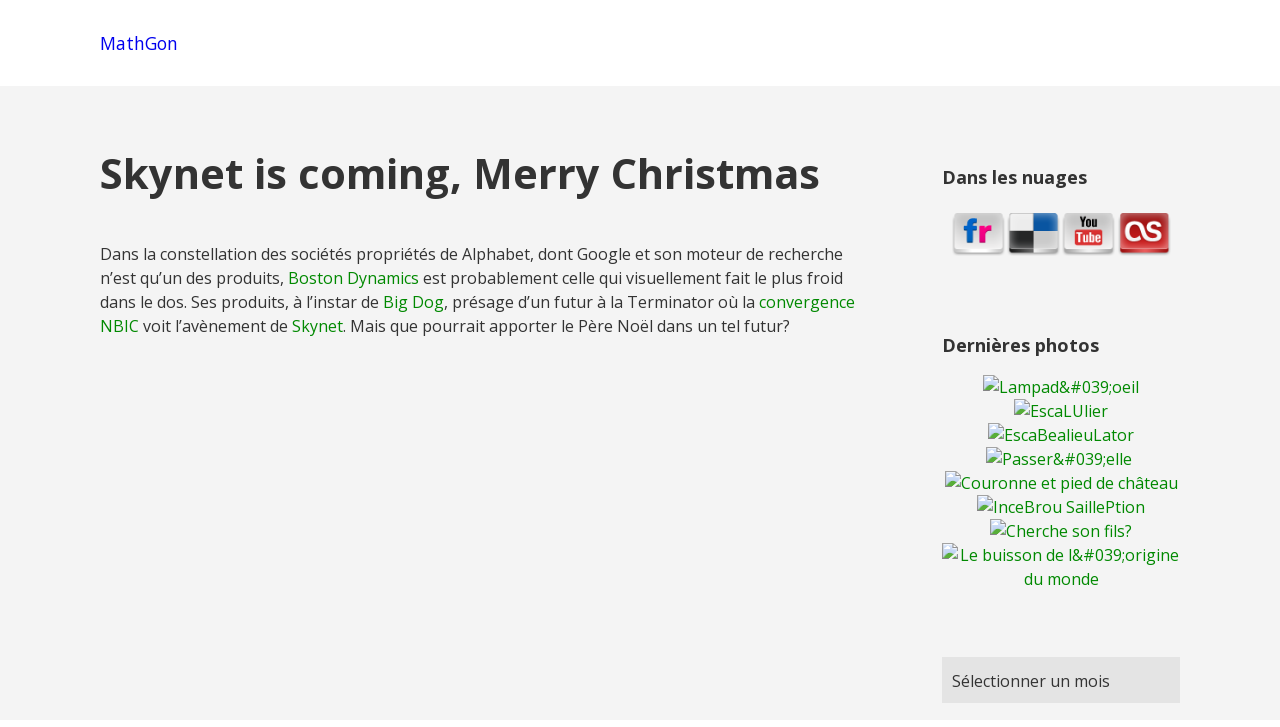

--- FILE ---
content_type: text/html; charset=UTF-8
request_url: https://www.mathgon.com/wp/skynet-is-coming-merry-christmas
body_size: 10836
content:


<!DOCTYPE html>

<html xmlns="http://www.w3.org/1999/xhtml" lang="fr-FR">
	
        
    <head><style>img.lazy{min-height:1px}</style><link href="https://www.mathgon.com/wp/wp-content/plugins/w3-total-cache/pub/js/lazyload.min.js" as="script">
    	        
		    	<meta charset="UTF-8" />
		<meta name="viewport" content="width=device-width, height=device-height, initial-scale=1">
        <meta http-equiv="X-UA-Compatible" content="IE=edge">
		<link rel="profile" href="http://gmpg.org/xfn/11" />
            	
				<title>Skynet is coming, Merry Christmas &#8211; MathGon</title>
<meta name='robots' content='max-image-preview:large' />
<link rel='dns-prefetch' href='//www.mathgon.com' />
<link rel='dns-prefetch' href='//use.fontawesome.com' />
<link rel='dns-prefetch' href='//fonts.googleapis.com' />
<link rel="alternate" type="application/rss+xml" title="MathGon &raquo; Flux" href="https://www.mathgon.com/wp/feed" />
<link rel="alternate" type="application/rss+xml" title="MathGon &raquo; Flux des commentaires" href="https://www.mathgon.com/wp/comments/feed" />
<link rel="alternate" type="application/rss+xml" title="MathGon &raquo; Skynet is coming, Merry Christmas Flux des commentaires" href="https://www.mathgon.com/wp/skynet-is-coming-merry-christmas/feed" />
<script type="text/javascript">
/* <![CDATA[ */
window._wpemojiSettings = {"baseUrl":"https:\/\/s.w.org\/images\/core\/emoji\/15.0.3\/72x72\/","ext":".png","svgUrl":"https:\/\/s.w.org\/images\/core\/emoji\/15.0.3\/svg\/","svgExt":".svg","source":{"concatemoji":"https:\/\/www.mathgon.com\/wp\/wp-includes\/js\/wp-emoji-release.min.js?ver=6.6.4"}};
/*! This file is auto-generated */
!function(i,n){var o,s,e;function c(e){try{var t={supportTests:e,timestamp:(new Date).valueOf()};sessionStorage.setItem(o,JSON.stringify(t))}catch(e){}}function p(e,t,n){e.clearRect(0,0,e.canvas.width,e.canvas.height),e.fillText(t,0,0);var t=new Uint32Array(e.getImageData(0,0,e.canvas.width,e.canvas.height).data),r=(e.clearRect(0,0,e.canvas.width,e.canvas.height),e.fillText(n,0,0),new Uint32Array(e.getImageData(0,0,e.canvas.width,e.canvas.height).data));return t.every(function(e,t){return e===r[t]})}function u(e,t,n){switch(t){case"flag":return n(e,"\ud83c\udff3\ufe0f\u200d\u26a7\ufe0f","\ud83c\udff3\ufe0f\u200b\u26a7\ufe0f")?!1:!n(e,"\ud83c\uddfa\ud83c\uddf3","\ud83c\uddfa\u200b\ud83c\uddf3")&&!n(e,"\ud83c\udff4\udb40\udc67\udb40\udc62\udb40\udc65\udb40\udc6e\udb40\udc67\udb40\udc7f","\ud83c\udff4\u200b\udb40\udc67\u200b\udb40\udc62\u200b\udb40\udc65\u200b\udb40\udc6e\u200b\udb40\udc67\u200b\udb40\udc7f");case"emoji":return!n(e,"\ud83d\udc26\u200d\u2b1b","\ud83d\udc26\u200b\u2b1b")}return!1}function f(e,t,n){var r="undefined"!=typeof WorkerGlobalScope&&self instanceof WorkerGlobalScope?new OffscreenCanvas(300,150):i.createElement("canvas"),a=r.getContext("2d",{willReadFrequently:!0}),o=(a.textBaseline="top",a.font="600 32px Arial",{});return e.forEach(function(e){o[e]=t(a,e,n)}),o}function t(e){var t=i.createElement("script");t.src=e,t.defer=!0,i.head.appendChild(t)}"undefined"!=typeof Promise&&(o="wpEmojiSettingsSupports",s=["flag","emoji"],n.supports={everything:!0,everythingExceptFlag:!0},e=new Promise(function(e){i.addEventListener("DOMContentLoaded",e,{once:!0})}),new Promise(function(t){var n=function(){try{var e=JSON.parse(sessionStorage.getItem(o));if("object"==typeof e&&"number"==typeof e.timestamp&&(new Date).valueOf()<e.timestamp+604800&&"object"==typeof e.supportTests)return e.supportTests}catch(e){}return null}();if(!n){if("undefined"!=typeof Worker&&"undefined"!=typeof OffscreenCanvas&&"undefined"!=typeof URL&&URL.createObjectURL&&"undefined"!=typeof Blob)try{var e="postMessage("+f.toString()+"("+[JSON.stringify(s),u.toString(),p.toString()].join(",")+"));",r=new Blob([e],{type:"text/javascript"}),a=new Worker(URL.createObjectURL(r),{name:"wpTestEmojiSupports"});return void(a.onmessage=function(e){c(n=e.data),a.terminate(),t(n)})}catch(e){}c(n=f(s,u,p))}t(n)}).then(function(e){for(var t in e)n.supports[t]=e[t],n.supports.everything=n.supports.everything&&n.supports[t],"flag"!==t&&(n.supports.everythingExceptFlag=n.supports.everythingExceptFlag&&n.supports[t]);n.supports.everythingExceptFlag=n.supports.everythingExceptFlag&&!n.supports.flag,n.DOMReady=!1,n.readyCallback=function(){n.DOMReady=!0}}).then(function(){return e}).then(function(){var e;n.supports.everything||(n.readyCallback(),(e=n.source||{}).concatemoji?t(e.concatemoji):e.wpemoji&&e.twemoji&&(t(e.twemoji),t(e.wpemoji)))}))}((window,document),window._wpemojiSettings);
/* ]]> */
</script>
<style id='wp-emoji-styles-inline-css' type='text/css'>

	img.wp-smiley, img.emoji {
		display: inline !important;
		border: none !important;
		box-shadow: none !important;
		height: 1em !important;
		width: 1em !important;
		margin: 0 0.07em !important;
		vertical-align: -0.1em !important;
		background: none !important;
		padding: 0 !important;
	}
</style>
<link rel='stylesheet' id='wp-block-library-css' href='https://www.mathgon.com/wp/wp-includes/css/dist/block-library/style.min.css?ver=6.6.4' type='text/css' media='all' />
<style id='classic-theme-styles-inline-css' type='text/css'>
/*! This file is auto-generated */
.wp-block-button__link{color:#fff;background-color:#32373c;border-radius:9999px;box-shadow:none;text-decoration:none;padding:calc(.667em + 2px) calc(1.333em + 2px);font-size:1.125em}.wp-block-file__button{background:#32373c;color:#fff;text-decoration:none}
</style>
<style id='global-styles-inline-css' type='text/css'>
:root{--wp--preset--aspect-ratio--square: 1;--wp--preset--aspect-ratio--4-3: 4/3;--wp--preset--aspect-ratio--3-4: 3/4;--wp--preset--aspect-ratio--3-2: 3/2;--wp--preset--aspect-ratio--2-3: 2/3;--wp--preset--aspect-ratio--16-9: 16/9;--wp--preset--aspect-ratio--9-16: 9/16;--wp--preset--color--black: #000000;--wp--preset--color--cyan-bluish-gray: #abb8c3;--wp--preset--color--white: #ffffff;--wp--preset--color--pale-pink: #f78da7;--wp--preset--color--vivid-red: #cf2e2e;--wp--preset--color--luminous-vivid-orange: #ff6900;--wp--preset--color--luminous-vivid-amber: #fcb900;--wp--preset--color--light-green-cyan: #7bdcb5;--wp--preset--color--vivid-green-cyan: #00d084;--wp--preset--color--pale-cyan-blue: #8ed1fc;--wp--preset--color--vivid-cyan-blue: #0693e3;--wp--preset--color--vivid-purple: #9b51e0;--wp--preset--gradient--vivid-cyan-blue-to-vivid-purple: linear-gradient(135deg,rgba(6,147,227,1) 0%,rgb(155,81,224) 100%);--wp--preset--gradient--light-green-cyan-to-vivid-green-cyan: linear-gradient(135deg,rgb(122,220,180) 0%,rgb(0,208,130) 100%);--wp--preset--gradient--luminous-vivid-amber-to-luminous-vivid-orange: linear-gradient(135deg,rgba(252,185,0,1) 0%,rgba(255,105,0,1) 100%);--wp--preset--gradient--luminous-vivid-orange-to-vivid-red: linear-gradient(135deg,rgba(255,105,0,1) 0%,rgb(207,46,46) 100%);--wp--preset--gradient--very-light-gray-to-cyan-bluish-gray: linear-gradient(135deg,rgb(238,238,238) 0%,rgb(169,184,195) 100%);--wp--preset--gradient--cool-to-warm-spectrum: linear-gradient(135deg,rgb(74,234,220) 0%,rgb(151,120,209) 20%,rgb(207,42,186) 40%,rgb(238,44,130) 60%,rgb(251,105,98) 80%,rgb(254,248,76) 100%);--wp--preset--gradient--blush-light-purple: linear-gradient(135deg,rgb(255,206,236) 0%,rgb(152,150,240) 100%);--wp--preset--gradient--blush-bordeaux: linear-gradient(135deg,rgb(254,205,165) 0%,rgb(254,45,45) 50%,rgb(107,0,62) 100%);--wp--preset--gradient--luminous-dusk: linear-gradient(135deg,rgb(255,203,112) 0%,rgb(199,81,192) 50%,rgb(65,88,208) 100%);--wp--preset--gradient--pale-ocean: linear-gradient(135deg,rgb(255,245,203) 0%,rgb(182,227,212) 50%,rgb(51,167,181) 100%);--wp--preset--gradient--electric-grass: linear-gradient(135deg,rgb(202,248,128) 0%,rgb(113,206,126) 100%);--wp--preset--gradient--midnight: linear-gradient(135deg,rgb(2,3,129) 0%,rgb(40,116,252) 100%);--wp--preset--font-size--small: 13px;--wp--preset--font-size--medium: 20px;--wp--preset--font-size--large: 36px;--wp--preset--font-size--x-large: 42px;--wp--preset--spacing--20: 0.44rem;--wp--preset--spacing--30: 0.67rem;--wp--preset--spacing--40: 1rem;--wp--preset--spacing--50: 1.5rem;--wp--preset--spacing--60: 2.25rem;--wp--preset--spacing--70: 3.38rem;--wp--preset--spacing--80: 5.06rem;--wp--preset--shadow--natural: 6px 6px 9px rgba(0, 0, 0, 0.2);--wp--preset--shadow--deep: 12px 12px 50px rgba(0, 0, 0, 0.4);--wp--preset--shadow--sharp: 6px 6px 0px rgba(0, 0, 0, 0.2);--wp--preset--shadow--outlined: 6px 6px 0px -3px rgba(255, 255, 255, 1), 6px 6px rgba(0, 0, 0, 1);--wp--preset--shadow--crisp: 6px 6px 0px rgba(0, 0, 0, 1);}:where(.is-layout-flex){gap: 0.5em;}:where(.is-layout-grid){gap: 0.5em;}body .is-layout-flex{display: flex;}.is-layout-flex{flex-wrap: wrap;align-items: center;}.is-layout-flex > :is(*, div){margin: 0;}body .is-layout-grid{display: grid;}.is-layout-grid > :is(*, div){margin: 0;}:where(.wp-block-columns.is-layout-flex){gap: 2em;}:where(.wp-block-columns.is-layout-grid){gap: 2em;}:where(.wp-block-post-template.is-layout-flex){gap: 1.25em;}:where(.wp-block-post-template.is-layout-grid){gap: 1.25em;}.has-black-color{color: var(--wp--preset--color--black) !important;}.has-cyan-bluish-gray-color{color: var(--wp--preset--color--cyan-bluish-gray) !important;}.has-white-color{color: var(--wp--preset--color--white) !important;}.has-pale-pink-color{color: var(--wp--preset--color--pale-pink) !important;}.has-vivid-red-color{color: var(--wp--preset--color--vivid-red) !important;}.has-luminous-vivid-orange-color{color: var(--wp--preset--color--luminous-vivid-orange) !important;}.has-luminous-vivid-amber-color{color: var(--wp--preset--color--luminous-vivid-amber) !important;}.has-light-green-cyan-color{color: var(--wp--preset--color--light-green-cyan) !important;}.has-vivid-green-cyan-color{color: var(--wp--preset--color--vivid-green-cyan) !important;}.has-pale-cyan-blue-color{color: var(--wp--preset--color--pale-cyan-blue) !important;}.has-vivid-cyan-blue-color{color: var(--wp--preset--color--vivid-cyan-blue) !important;}.has-vivid-purple-color{color: var(--wp--preset--color--vivid-purple) !important;}.has-black-background-color{background-color: var(--wp--preset--color--black) !important;}.has-cyan-bluish-gray-background-color{background-color: var(--wp--preset--color--cyan-bluish-gray) !important;}.has-white-background-color{background-color: var(--wp--preset--color--white) !important;}.has-pale-pink-background-color{background-color: var(--wp--preset--color--pale-pink) !important;}.has-vivid-red-background-color{background-color: var(--wp--preset--color--vivid-red) !important;}.has-luminous-vivid-orange-background-color{background-color: var(--wp--preset--color--luminous-vivid-orange) !important;}.has-luminous-vivid-amber-background-color{background-color: var(--wp--preset--color--luminous-vivid-amber) !important;}.has-light-green-cyan-background-color{background-color: var(--wp--preset--color--light-green-cyan) !important;}.has-vivid-green-cyan-background-color{background-color: var(--wp--preset--color--vivid-green-cyan) !important;}.has-pale-cyan-blue-background-color{background-color: var(--wp--preset--color--pale-cyan-blue) !important;}.has-vivid-cyan-blue-background-color{background-color: var(--wp--preset--color--vivid-cyan-blue) !important;}.has-vivid-purple-background-color{background-color: var(--wp--preset--color--vivid-purple) !important;}.has-black-border-color{border-color: var(--wp--preset--color--black) !important;}.has-cyan-bluish-gray-border-color{border-color: var(--wp--preset--color--cyan-bluish-gray) !important;}.has-white-border-color{border-color: var(--wp--preset--color--white) !important;}.has-pale-pink-border-color{border-color: var(--wp--preset--color--pale-pink) !important;}.has-vivid-red-border-color{border-color: var(--wp--preset--color--vivid-red) !important;}.has-luminous-vivid-orange-border-color{border-color: var(--wp--preset--color--luminous-vivid-orange) !important;}.has-luminous-vivid-amber-border-color{border-color: var(--wp--preset--color--luminous-vivid-amber) !important;}.has-light-green-cyan-border-color{border-color: var(--wp--preset--color--light-green-cyan) !important;}.has-vivid-green-cyan-border-color{border-color: var(--wp--preset--color--vivid-green-cyan) !important;}.has-pale-cyan-blue-border-color{border-color: var(--wp--preset--color--pale-cyan-blue) !important;}.has-vivid-cyan-blue-border-color{border-color: var(--wp--preset--color--vivid-cyan-blue) !important;}.has-vivid-purple-border-color{border-color: var(--wp--preset--color--vivid-purple) !important;}.has-vivid-cyan-blue-to-vivid-purple-gradient-background{background: var(--wp--preset--gradient--vivid-cyan-blue-to-vivid-purple) !important;}.has-light-green-cyan-to-vivid-green-cyan-gradient-background{background: var(--wp--preset--gradient--light-green-cyan-to-vivid-green-cyan) !important;}.has-luminous-vivid-amber-to-luminous-vivid-orange-gradient-background{background: var(--wp--preset--gradient--luminous-vivid-amber-to-luminous-vivid-orange) !important;}.has-luminous-vivid-orange-to-vivid-red-gradient-background{background: var(--wp--preset--gradient--luminous-vivid-orange-to-vivid-red) !important;}.has-very-light-gray-to-cyan-bluish-gray-gradient-background{background: var(--wp--preset--gradient--very-light-gray-to-cyan-bluish-gray) !important;}.has-cool-to-warm-spectrum-gradient-background{background: var(--wp--preset--gradient--cool-to-warm-spectrum) !important;}.has-blush-light-purple-gradient-background{background: var(--wp--preset--gradient--blush-light-purple) !important;}.has-blush-bordeaux-gradient-background{background: var(--wp--preset--gradient--blush-bordeaux) !important;}.has-luminous-dusk-gradient-background{background: var(--wp--preset--gradient--luminous-dusk) !important;}.has-pale-ocean-gradient-background{background: var(--wp--preset--gradient--pale-ocean) !important;}.has-electric-grass-gradient-background{background: var(--wp--preset--gradient--electric-grass) !important;}.has-midnight-gradient-background{background: var(--wp--preset--gradient--midnight) !important;}.has-small-font-size{font-size: var(--wp--preset--font-size--small) !important;}.has-medium-font-size{font-size: var(--wp--preset--font-size--medium) !important;}.has-large-font-size{font-size: var(--wp--preset--font-size--large) !important;}.has-x-large-font-size{font-size: var(--wp--preset--font-size--x-large) !important;}
:where(.wp-block-post-template.is-layout-flex){gap: 1.25em;}:where(.wp-block-post-template.is-layout-grid){gap: 1.25em;}
:where(.wp-block-columns.is-layout-flex){gap: 2em;}:where(.wp-block-columns.is-layout-grid){gap: 2em;}
:root :where(.wp-block-pullquote){font-size: 1.5em;line-height: 1.6;}
</style>
<link rel='stylesheet' id='dashicons-css' href='https://www.mathgon.com/wp/wp-includes/css/dashicons.min.css?ver=6.6.4' type='text/css' media='all' />
<link rel='stylesheet' id='bento-theme-styles-css' href='https://www.mathgon.com/wp/wp-content/themes/bento/style.css' type='text/css' media='all' />
<style id='bento-theme-styles-inline-css' type='text/css'>

		.logo {
			padding: 30px 0;
			padding: 3rem 0;
		}
	
		@media screen and (min-width: 64em) {
			.bnt-container {
				max-width: 1080px;
				max-width: 108rem;
			}
		}
		@media screen and (min-width: 74.25em) {
			.bnt-container {
				padding: 0;
			}
		}
		@media screen and (min-width: 120em) {
			.bnt-container {
				max-width: 1440px;
				max-width: 144rem;
			}
		}
	
		body {
			font-family: Open Sans, Arial, sans-serif;
			font-size: 16px;
			font-size: 1.6em;
		}
		.site-content h1, 
		.site-content h2, 
		.site-content h3, 
		.site-content h4, 
		.site-content h5, 
		.site-content h6,
		.post-header-title h1 {
			font-family: Open Sans, Arial, sans-serif;
		}
		#nav-primary {
			font-family: Montserrat, Arial, sans-serif;
		}
		.primary-menu > li > a,
		.primary-menu > li > a:after {
			font-size: 14px;
			font-size: 1.4rem;
		}
	
		.site-header,
		.header-default .site-header.fixed-header,
		.header-centered .site-header.fixed-header,
		.header-side .site-wrapper {
			background: #ffffff;
		}
		.primary-menu > li > .sub-menu {
			border-top-color: #ffffff;
		}
		.primary-menu > li > a,
		#nav-mobile li a,
		.mobile-menu-trigger,
		.mobile-menu-close,
		.ham-menu-close {
			color: #333333;
		}
		.primary-menu > li > a:hover,
		.primary-menu > li.current-menu-item > a,
		.primary-menu > li.current-menu-ancestor > a {
			color: #00B285;
		}
		.primary-menu .sub-menu li,
		#nav-mobile {
			background-color: #dddddd;
		}
		.primary-menu .sub-menu li a:hover,
		.primary-menu .sub-menu .current-menu-item:not(.current-menu-ancestor) > a,
		#nav-mobile li a:hover,
		#nav-mobile .current-menu-item:not(.current-menu-ancestor) > a {
			background-color: #cccccc;
		}
		.primary-menu .sub-menu,
		.primary-menu .sub-menu li,
		#nav-mobile li a,
		#nav-mobile .primary-mobile-menu > li:first-child > a {
			border-color: #cccccc;
		}
		.primary-menu .sub-menu li a {
			color: #333333; 
		}
		.primary-menu .sub-menu li:hover > a {
			color: #333333; 
		}
		#nav-mobile {
			background-color: #dddddd;
		}
		#nav-mobile li a,
		.mobile-menu-trigger,
		.mobile-menu-close {
			color: #333333;
		}
		#nav-mobile li a:hover,
		#nav-mobile .current-menu-item:not(.current-menu-ancestor) > a {
			background-color: #cccccc;
		}
		#nav-mobile li a,
		#nav-mobile .primary-mobile-menu > li:first-child > a {
			border-color: #cccccc;	
		}
		#nav-mobile li a:hover,
		.mobile-menu-trigger-container:hover,
		.mobile-menu-close:hover {
			color: #333333;
		}
	
		.site-content {
			background-color: #f4f4f4;
		}
		.site-content h1, 
		.site-content h2, 
		.site-content h3, 
		.site-content h4, 
		.site-content h5, 
		.site-content h6 {
			color: #333333;
		}
		.products .product a h3,
		.masonry-item-box a h2 {
			color: inherit;	
		}
		.site-content {
			color: #333333;
		}
		.site-content a:not(.masonry-item-link) {
			color: #008900;
		}
		.site-content a:not(.page-numbers) {
			color: #008900;
		}
		.site-content a:not(.ajax-load-more) {
			color: #008900;
		}
		.site-content a:not(.remove) {
			color: #008900;
		}
		.site-content a:not(.button) {
			color: #008900;
		}
		.page-links a .page-link-text:not(:hover) {
			color: #00B285;
		}
		label,
		.wp-caption-text,
		.post-date-blog,
		.entry-footer, 
		.archive-header .archive-description, 
		.comment-meta,
		.comment-notes,
		.project-types,
		.widget_archive li,
		.widget_categories li,
		.widget .post-date,
		.widget_calendar table caption,
		.widget_calendar table th,
		.widget_recent_comments .recentcomments,
		.product .price del,
		.widget del,
		.widget del .amount,
		.product_list_widget a.remove,
		.product_list_widget .quantity,
		.product-categories .count,
		.product_meta,
		.shop_table td.product-remove a,
		.woocommerce-checkout .payment_methods .wc_payment_method .payment_box {
			color: #999999;
		}
		hr,
		.entry-content table,
		.entry-content td,
		.entry-content th,
		.separator-line,
		.comment .comment .comment-nested,
		.comment-respond,
		.sidebar .widget_recent_entries ul li,
		.sidebar .widget_recent_comments ul li,
		.sidebar .widget_categories ul li,
		.sidebar .widget_archive ul li,
		.sidebar .widget_product_categories ul li,
		.woocommerce .site-footer .widget-woo .product_list_widget li,
		.woocommerce .site-footer .widget-woo .cart_list li:last-child,
		.woocommerce-tabs .tabs,
		.woocommerce-tabs .tabs li.active,
		.cart_item,
		.cart_totals .cart-subtotal,
		.cart_totals .order-total,
		.woocommerce-checkout-review-order table tfoot,
		.woocommerce-checkout-review-order table tfoot .order-total,
		.woocommerce-checkout-review-order table tfoot .shipping {
			border-color: #dddddd;	
		}
		input[type="text"], 
		input[type="password"], 
		input[type="email"], 
		input[type="number"], 
		input[type="tel"], 
		input[type="search"], 
		textarea, 
		select, 
		.select2-container {
			background-color: #e4e4e4;
			color: #333333;
		}
		::-webkit-input-placeholder { 
			color: #aaaaaa; 
		}
		::-moz-placeholder { 
			color: #aaaaaa; 
		}
		:-ms-input-placeholder { 
			color: #aaaaaa; 
		}
		input:-moz-placeholder { 
			color: #aaaaaa; 
		}
		.pagination a.page-numbers:hover,
		.woocommerce-pagination a.page-numbers:hover,
		.site-content a.ajax-load-more:hover,
		.page-links a .page-link-text:hover,
		.widget_price_filter .ui-slider .ui-slider-range, 
		.widget_price_filter .ui-slider .ui-slider-handle,
		input[type="submit"],
		.site-content .button,
		.widget_price_filter .ui-slider .ui-slider-range, 
		.widget_price_filter .ui-slider .ui-slider-handle {
			background-color: #00b285;	
		}
		.pagination a.page-numbers:hover,
		.woocommerce-pagination a.page-numbers:hover,
		.site-content a.ajax-load-more:hover,
		.page-links a .page-link-text:hover {
			border-color: #00b285;
		}
		.page-links a .page-link-text:not(:hover),
		.pagination a, 
		.woocommerce-pagination a,
		.site-content a.ajax-load-more {
			color: #00b285;
		}
		input[type="submit"]:hover,
		.site-content .button:hover {
			background-color: #00906c;
		}
		input[type="submit"],
		.site-content .button,
		.site-content a.button,
		.pagination a.page-numbers:hover,
		.woocommerce-pagination a.page-numbers:hover,
		.site-content a.ajax-load-more:hover,
		.page-links a .page-link-text:hover {
			color: #ffffff;	
		}
		input[type="submit"]:hover,
		.site-content .button:hover {
			color: #ffffff;
		}
		.shop_table .actions .button,
		.shipping-calculator-form .button,
		.checkout_coupon .button,
		.widget_shopping_cart .button:first-child,
		.price_slider_amount .button {
			background-color: #999999;
		}
		.shop_table .actions .button:hover,
		.shipping-calculator-form .button:hover,
		.checkout_coupon .button:hover,
		.widget_shopping_cart .button:first-child:hover,
		.price_slider_amount .button:hover {
			background-color: #777777;
		}
		.shop_table .actions .button,
		.shipping-calculator-form .button,
		.checkout_coupon .button,
		.widget_shopping_cart .button:first-child,
		.price_slider_amount .button {
			color: #ffffff;
		}
		.shop_table .actions .button:hover,
		.shipping-calculator-form .button:hover,
		.checkout_coupon .button:hover,
		.widget_shopping_cart .button:first-child:hover,
		.price_slider_amount .button:hover {
			color: #ffffff;
		}
	
		.sidebar-footer {
			background-color: #888888;
		}
		.site-footer {
			color: #cccccc;
		}
		.site-footer a {
			color: #ffffff;
		}
		.site-footer label, 
		.site-footer .post-date-blog, 
		.site-footer .entry-footer, 
		.site-footer .comment-meta, 
		.site-footer .comment-notes, 
		.site-footer .widget_archive li, 
		.site-footer .widget_categories li, 
		.site-footer .widget .post-date, 
		.site-footer .widget_calendar table caption, 
		.site-footer .widget_calendar table th, 
		.site-footer .widget_recent_comments .recentcomments {
			color: #aaaaaa;
		}
		.sidebar-footer .widget_recent_entries ul li, 
		.sidebar-footer .widget_recent_comments ul li, 
		.sidebar-footer .widget_categories ul li, 
		.sidebar-footer .widget_archive ul li {
			border-color: #999999;
		}
		.bottom-footer {
			background-color: #666666;
			color: #cccccc;
		}
		.bottom-footer a {
			color: #ffffff;
		}
	
		.home.blog .post-header-title h1 {
			color: #ffffff;
		}
		.home.blog .post-header-subtitle {
			color: #cccccc;
		}
	

			.post-header-title h1,
			.entry-header h1 { 
				color: ; 
			}
			.post-header-subtitle {
				color: ;
			}
			.site-content {
				background-color: ;
			}
		
</style>
<link rel='stylesheet' id='font-awesome-css' href='https://use.fontawesome.com/releases/v5.0.13/css/all.css' type='text/css' media='all' />
<link rel='stylesheet' id='google-fonts-css' href='https://fonts.googleapis.com/css?family=Open+Sans%3A400%2C700%2C400italic%7COpen+Sans%3A400%2C700%2C400italic%7CMontserrat%3A400%2C700&#038;subset=cyrillic%2Clatin%2Clatin-ext%2Cgreek-ext' type='text/css' media='all' />
<script type="text/javascript" src="https://www.mathgon.com/wp/wp-includes/js/tinymce/tinymce.min.js?ver=49110-20201110" id="wp-tinymce-root-js"></script>
<script type="text/javascript" src="https://www.mathgon.com/wp/wp-includes/js/tinymce/plugins/compat3x/plugin.min.js?ver=49110-20201110" id="wp-tinymce-js"></script>
<script type="text/javascript" src="https://www.mathgon.com/wp/wp-includes/js/jquery/jquery.min.js?ver=3.7.1" id="jquery-core-js"></script>
<script type="text/javascript" src="https://www.mathgon.com/wp/wp-includes/js/jquery/jquery-migrate.min.js?ver=3.4.1" id="jquery-migrate-js"></script>
<link rel="https://api.w.org/" href="https://www.mathgon.com/wp/wp-json/" /><link rel="alternate" title="JSON" type="application/json" href="https://www.mathgon.com/wp/wp-json/wp/v2/posts/4486" /><link rel="EditURI" type="application/rsd+xml" title="RSD" href="https://www.mathgon.com/wp/xmlrpc.php?rsd" />
<meta name="generator" content="WordPress 6.6.4" />
<link rel="canonical" href="https://www.mathgon.com/wp/skynet-is-coming-merry-christmas" />
<link rel='shortlink' href='https://www.mathgon.com/wp/?p=4486' />
<link rel="alternate" title="oEmbed (JSON)" type="application/json+oembed" href="https://www.mathgon.com/wp/wp-json/oembed/1.0/embed?url=https%3A%2F%2Fwww.mathgon.com%2Fwp%2Fskynet-is-coming-merry-christmas" />
<link rel="alternate" title="oEmbed (XML)" type="text/xml+oembed" href="https://www.mathgon.com/wp/wp-json/oembed/1.0/embed?url=https%3A%2F%2Fwww.mathgon.com%2Fwp%2Fskynet-is-coming-merry-christmas&#038;format=xml" />
        
    </head>
    
    
        
    <body class="post-template-default single single-post postid-4486 single-format-standard has-sidebar right-sidebar header-default">
	
			
		         				
		<div class="site-wrapper clear">

			<header class="site-header no-fixed-header">
            	<div class="bnt-container">
                
                	            		
                    <div class="logo clear"><a href="https://www.mathgon.com/wp/" class="logo-default-link"><span class="logo-default">MathGon</span></a></div>                    
                                        
                </div>
            </header>
			
			<!-- .site-header -->
						
						
        	<div class="site-content">
<div class="bnt-container">
    
    <div class="content content-post">
        <main class="site-main" role="main">
        
            
<article id="post-4486" class="post-4486 post type-post status-publish format-standard hentry category-geekeries no-thumb">

	<header class="entry-header"><h1 class="entry-title">Skynet is coming, Merry Christmas</h1></header><div class="entry-content clear"><p>Dans la constellation des sociétés propriétés de Alphabet, dont Google et son moteur de recherche n&rsquo;est qu&rsquo;un des produits, <a href="https://fr.wikipedia.org/wiki/Boston_Dynamics">Boston Dynamics</a> est probablement celle qui visuellement fait le plus froid dans le dos. Ses produits, à l&rsquo;instar de <a href="https://www.youtube.com/watch?v=wE3fmFTtP9g">Big Dog</a>, présage d&rsquo;un futur à la Terminator où la <a href="https://fr.wikipedia.org/wiki/Nanotechnologies,_biotechnologies,_informatique_et_sciences_cognitives">convergence NBIC</a> voit l&rsquo;avènement de <a href="https://fr.wikipedia.org/wiki/Personnages_de_Terminator#S">Skynet</a>. Mais que pourrait apporter le Père Noël dans un tel futur?</p>
<p><iframe src="https://www.youtube.com/embed/RDZu04v7_hc?rel=0" width="640" height="360" frameborder="0" allowfullscreen="allowfullscreen"></iframe></p>
<blockquote>
<p style="text-align: center;">Danger bells, danger bells, danger all the way<br />
oh what fun it is to run from these things away.<br />
Hey! danger bells, danger bells, danger all the way<br />
and no human is allowed on this earth to stay. Hey!</p>
</blockquote>
</div><footer class="entry-footer"><div class="post-tags"></div></footer>		
</article>


<div id="comments" class="comments-area">

	    
    	<div class="separator-line">
		</div>
    
        <h3 class="comments-title">
            1 commentaire        </h3>
    
            
        <div class="comment-list">
            			<div class="comment even thread-even depth-1" id="comment-115741">
            	<div class="comment-nested">
                </div>
				<div class="comment-author vcard clear">
					<img alt='' src="data:image/svg+xml,%3Csvg%20xmlns='http://www.w3.org/2000/svg'%20viewBox='0%200%2040%2040'%3E%3C/svg%3E" data-src='https://secure.gravatar.com/avatar/f7acf97ae873533da35cfd5a6ba0459f?s=40&#038;d=mm&#038;r=g' data-srcset='https://secure.gravatar.com/avatar/f7acf97ae873533da35cfd5a6ba0459f?s=80&#038;d=mm&#038;r=g 2x' class='avatar avatar-40 photo lazy' height='40' width='40' decoding='async'/>					<div class="fn author-name">
                    	Binance推荐奖金                    </div>
                    <div class="comment-meta">
                        <a href="https://www.mathgon.com/wp/skynet-is-coming-merry-christmas#comment-115741" class="comment-date">
                            15 janvier 2026                        </a>
						                                            </div>
				</div>
				<div class="comment-text">
					<p>I don&rsquo;t think the title of your article matches the content lol. Just kidding, mainly because I had some doubts after reading the article.</p>
				</div>
                		</div><!-- #comment-## -->
        </div>
    
            
        
    	<div id="respond" class="comment-respond">
		<h3 id="reply-title" class="comment-reply-title">Laisser un commentaire</h3><form action="https://www.mathgon.com/wp/wp-comments-post.php" method="post" id="commentform" class="comment-form">
		<div class="comment-form-field comment-form-author">
			<label for="author">Nom</label>
			<input 
				id="author" 
				name="author" 
				type="text" 
				placeholder="Nom" 
				value="" 
				size="30" aria-required='true' />
		</div>
	

		<div class="comment-form-field comment-form-email">
			<label for="email">E-mail</label>
			<input 
				id="email" 
				name="email" 
				type="text" 
				placeholder="E-mail" 
				value="" 
				size="30" aria-required='true' />
		</div>
	

<p class="comment-form-cookies-consent"><input id="wp-comment-cookies-consent" name="wp-comment-cookies-consent" type="checkbox" value="yes" /> <label for="wp-comment-cookies-consent">Enregistrer mon nom, mon e-mail et mon site dans le navigateur pour mon prochain commentaire.</label></p>

		<div class="comment-form-comment">
			<textarea
				id="comment" 
				name="comment" 
				placeholder="Commentaire" 
				cols="45" rows="8" 
				aria-required="true"
			></textarea>
		</div>
	<p class="form-submit"><input name="submit" type="submit" id="submit" class="submit" value="Envoyer le commentaire" /> <input type='hidden' name='comment_post_ID' value='4486' id='comment_post_ID' />
<input type='hidden' name='comment_parent' id='comment_parent' value='0' />
</p><p style="display: none;"><input type="hidden" id="akismet_comment_nonce" name="akismet_comment_nonce" value="42e802aec0" /></p><p style="display: none !important;" class="akismet-fields-container" data-prefix="ak_"><label>&#916;<textarea name="ak_hp_textarea" cols="45" rows="8" maxlength="100"></textarea></label><input type="hidden" id="ak_js_1" name="ak_js" value="208"/><script>document.getElementById( "ak_js_1" ).setAttribute( "value", ( new Date() ).getTime() );</script></p></form>	</div><!-- #respond -->
			
</div>    
        </main>
    </div>
    
    			<div class="sidebar widget-area">
				<div id="block-5" class="widget widget-sidebar widget_block clear">
<H3>  Dans les nuages </H3> 

<p style="text-align: center;">
<a
 href="http://www.flickr.com/photos/mathgon/"><img class="lazy" decoding="async"
 style="border: 0px solid ; width: 55px; height: 55px ; margin:none; border: none"
 src="data:image/svg+xml,%3Csvg%20xmlns='http://www.w3.org/2000/svg'%20viewBox='0%200%201%201'%3E%3C/svg%3E" data-src="http://www.mathgon.com/wp/wp-content/themes/lysa/Flickr.png" alt=""></a><a
 href="https://www.diigo.com/user/mathgon"><img class="lazy" decoding="async"
 style="border: 0px solid ; width: 55px; height: 55px; margin:none;border: none"
 src="data:image/svg+xml,%3Csvg%20xmlns='http://www.w3.org/2000/svg'%20viewBox='0%200%201%201'%3E%3C/svg%3E" data-src="http://www.mathgon.com/wp/wp-content/themes/lysa/Delicious.png" alt=""></a><a
 href="http://fr.youtube.com/profile_videos?user=mathgon"><img class="lazy" decoding="async"
 style="border: 0px solid ; width: 55px; height: 55px; margin:none;border: none"
 src="data:image/svg+xml,%3Csvg%20xmlns='http://www.w3.org/2000/svg'%20viewBox='0%200%201%201'%3E%3C/svg%3E" data-src="http://www.mathgon.com/wp/wp-content/themes/lysa/YouTube.png" alt=""></a><a
 href="http://www.last.fm/user/mathgon/"><img class="lazy" decoding="async"
 style="border: 0px solid ; width: 55px; height: 55px; margin:none;border: none"
 src="data:image/svg+xml,%3Csvg%20xmlns='http://www.w3.org/2000/svg'%20viewBox='0%200%201%201'%3E%3C/svg%3E" data-src="http://www.mathgon.com/wp/wp-content/themes/lysa/Lastfm.png" alt=""></a></p>
<p>
</div><div id="flickrrss" class="widget widget-sidebar widget_flickrRSS clear"><h3 class="widget-title">Dernières photos</h3><p style="text-align: center;"><a href="https://www.flickr.com/photos/mathgon/30966676874/" title="Lampad&amp;#039;oeil"> <img class="lazy" src="data:image/svg+xml,%3Csvg%20xmlns='http://www.w3.org/2000/svg'%20viewBox='0%200%201%201'%3E%3C/svg%3E" data-src="https://live.staticflickr.com/748/30966676874_71df2326e6_s.jpg" alt="Lampad&amp;#039;oeil"/></a><a href="https://www.flickr.com/photos/mathgon/31214483582/" title="EscaLUlier"> <img class="lazy" src="data:image/svg+xml,%3Csvg%20xmlns='http://www.w3.org/2000/svg'%20viewBox='0%200%201%201'%3E%3C/svg%3E" data-src="https://live.staticflickr.com/5530/31214483582_9176764a23_s.jpg" alt="EscaLUlier"/></a><a href="https://www.flickr.com/photos/mathgon/31651076801/" title="EscaBealieuLator"> <img class="lazy" src="data:image/svg+xml,%3Csvg%20xmlns='http://www.w3.org/2000/svg'%20viewBox='0%200%201%201'%3E%3C/svg%3E" data-src="https://live.staticflickr.com/362/31651076801_4031674557_s.jpg" alt="EscaBealieuLator"/></a><a href="https://www.flickr.com/photos/mathgon/30446689765/" title="Passer&amp;#039;elle"> <img class="lazy" src="data:image/svg+xml,%3Csvg%20xmlns='http://www.w3.org/2000/svg'%20viewBox='0%200%201%201'%3E%3C/svg%3E" data-src="https://live.staticflickr.com/5464/30446689765_d2a6608c54_s.jpg" alt="Passer&amp;#039;elle"/></a><a href="https://www.flickr.com/photos/mathgon/27819229075/" title=""> <img class="lazy" src="data:image/svg+xml,%3Csvg%20xmlns='http://www.w3.org/2000/svg'%20viewBox='0%200%201%201'%3E%3C/svg%3E" data-src="https://live.staticflickr.com/7360/27819229075_3777d3531a_s.jpg" alt=""/></a><a href="https://www.flickr.com/photos/mathgon/23983283794/" title="Couronne et pied de château"> <img class="lazy" src="data:image/svg+xml,%3Csvg%20xmlns='http://www.w3.org/2000/svg'%20viewBox='0%200%201%201'%3E%3C/svg%3E" data-src="https://live.staticflickr.com/1528/23983283794_c074512acc_s.jpg" alt="Couronne et pied de château"/></a><a href="https://www.flickr.com/photos/mathgon/23898473504/" title="InceBrou SaillePtion"> <img class="lazy" src="data:image/svg+xml,%3Csvg%20xmlns='http://www.w3.org/2000/svg'%20viewBox='0%200%201%201'%3E%3C/svg%3E" data-src="https://live.staticflickr.com/1493/23898473504_a56f110f8f_s.jpg" alt="InceBrou SaillePtion"/></a><a href="https://www.flickr.com/photos/mathgon/24136745049/" title="Cherche son fils?"> <img class="lazy" src="data:image/svg+xml,%3Csvg%20xmlns='http://www.w3.org/2000/svg'%20viewBox='0%200%201%201'%3E%3C/svg%3E" data-src="https://live.staticflickr.com/1479/24136745049_ff7e4abd16_s.jpg" alt="Cherche son fils?"/></a><a href="https://www.flickr.com/photos/mathgon/24468367855/" title="Le buisson de l&amp;#039;origine du monde"> <img class="lazy" src="data:image/svg+xml,%3Csvg%20xmlns='http://www.w3.org/2000/svg'%20viewBox='0%200%201%201'%3E%3C/svg%3E" data-src="https://live.staticflickr.com/1612/24468367855_50210c9785_s.jpg" alt="Le buisson de l&amp;#039;origine du monde"/></a></p></div><div id="block-3" class="widget widget-sidebar widget_block widget_archive clear"><div class="wp-block-archives-dropdown wp-block-archives"><label for="wp-block-archives-1" class="wp-block-archives__label">Archives</label>
		<select id="wp-block-archives-1" name="archive-dropdown" onchange="document.location.href=this.options[this.selectedIndex].value;">
		<option value="">Sélectionner un mois</option>	<option value='https://www.mathgon.com/wp/2020/12'> décembre 2020 &nbsp;(1)</option>
	<option value='https://www.mathgon.com/wp/2016/07'> juillet 2016 &nbsp;(1)</option>
	<option value='https://www.mathgon.com/wp/2015/12'> décembre 2015 &nbsp;(2)</option>
	<option value='https://www.mathgon.com/wp/2015/11'> novembre 2015 &nbsp;(1)</option>
	<option value='https://www.mathgon.com/wp/2015/05'> mai 2015 &nbsp;(1)</option>
	<option value='https://www.mathgon.com/wp/2015/04'> avril 2015 &nbsp;(1)</option>
	<option value='https://www.mathgon.com/wp/2015/03'> mars 2015 &nbsp;(2)</option>
	<option value='https://www.mathgon.com/wp/2015/02'> février 2015 &nbsp;(2)</option>
	<option value='https://www.mathgon.com/wp/2015/01'> janvier 2015 &nbsp;(1)</option>
	<option value='https://www.mathgon.com/wp/2014/12'> décembre 2014 &nbsp;(2)</option>
	<option value='https://www.mathgon.com/wp/2014/10'> octobre 2014 &nbsp;(1)</option>
	<option value='https://www.mathgon.com/wp/2014/09'> septembre 2014 &nbsp;(1)</option>
	<option value='https://www.mathgon.com/wp/2014/07'> juillet 2014 &nbsp;(1)</option>
	<option value='https://www.mathgon.com/wp/2014/06'> juin 2014 &nbsp;(1)</option>
	<option value='https://www.mathgon.com/wp/2014/04'> avril 2014 &nbsp;(1)</option>
	<option value='https://www.mathgon.com/wp/2014/03'> mars 2014 &nbsp;(2)</option>
	<option value='https://www.mathgon.com/wp/2014/02'> février 2014 &nbsp;(3)</option>
	<option value='https://www.mathgon.com/wp/2014/01'> janvier 2014 &nbsp;(4)</option>
	<option value='https://www.mathgon.com/wp/2013/12'> décembre 2013 &nbsp;(4)</option>
	<option value='https://www.mathgon.com/wp/2013/11'> novembre 2013 &nbsp;(4)</option>
	<option value='https://www.mathgon.com/wp/2013/10'> octobre 2013 &nbsp;(2)</option>
	<option value='https://www.mathgon.com/wp/2013/06'> juin 2013 &nbsp;(1)</option>
	<option value='https://www.mathgon.com/wp/2013/05'> mai 2013 &nbsp;(1)</option>
	<option value='https://www.mathgon.com/wp/2013/04'> avril 2013 &nbsp;(4)</option>
	<option value='https://www.mathgon.com/wp/2013/03'> mars 2013 &nbsp;(2)</option>
	<option value='https://www.mathgon.com/wp/2013/01'> janvier 2013 &nbsp;(1)</option>
	<option value='https://www.mathgon.com/wp/2012/12'> décembre 2012 &nbsp;(2)</option>
	<option value='https://www.mathgon.com/wp/2012/11'> novembre 2012 &nbsp;(1)</option>
	<option value='https://www.mathgon.com/wp/2012/10'> octobre 2012 &nbsp;(4)</option>
	<option value='https://www.mathgon.com/wp/2012/09'> septembre 2012 &nbsp;(5)</option>
	<option value='https://www.mathgon.com/wp/2012/07'> juillet 2012 &nbsp;(2)</option>
	<option value='https://www.mathgon.com/wp/2012/06'> juin 2012 &nbsp;(2)</option>
	<option value='https://www.mathgon.com/wp/2012/05'> mai 2012 &nbsp;(2)</option>
	<option value='https://www.mathgon.com/wp/2012/04'> avril 2012 &nbsp;(7)</option>
	<option value='https://www.mathgon.com/wp/2012/03'> mars 2012 &nbsp;(4)</option>
	<option value='https://www.mathgon.com/wp/2012/02'> février 2012 &nbsp;(1)</option>
	<option value='https://www.mathgon.com/wp/2012/01'> janvier 2012 &nbsp;(4)</option>
	<option value='https://www.mathgon.com/wp/2011/12'> décembre 2011 &nbsp;(8)</option>
	<option value='https://www.mathgon.com/wp/2011/11'> novembre 2011 &nbsp;(5)</option>
	<option value='https://www.mathgon.com/wp/2011/10'> octobre 2011 &nbsp;(6)</option>
	<option value='https://www.mathgon.com/wp/2011/09'> septembre 2011 &nbsp;(13)</option>
	<option value='https://www.mathgon.com/wp/2011/08'> août 2011 &nbsp;(3)</option>
	<option value='https://www.mathgon.com/wp/2011/07'> juillet 2011 &nbsp;(1)</option>
	<option value='https://www.mathgon.com/wp/2011/06'> juin 2011 &nbsp;(3)</option>
	<option value='https://www.mathgon.com/wp/2011/05'> mai 2011 &nbsp;(3)</option>
	<option value='https://www.mathgon.com/wp/2011/04'> avril 2011 &nbsp;(4)</option>
	<option value='https://www.mathgon.com/wp/2011/03'> mars 2011 &nbsp;(3)</option>
	<option value='https://www.mathgon.com/wp/2011/02'> février 2011 &nbsp;(3)</option>
	<option value='https://www.mathgon.com/wp/2011/01'> janvier 2011 &nbsp;(2)</option>
	<option value='https://www.mathgon.com/wp/2010/12'> décembre 2010 &nbsp;(1)</option>
	<option value='https://www.mathgon.com/wp/2010/11'> novembre 2010 &nbsp;(3)</option>
	<option value='https://www.mathgon.com/wp/2010/10'> octobre 2010 &nbsp;(2)</option>
	<option value='https://www.mathgon.com/wp/2010/09'> septembre 2010 &nbsp;(3)</option>
	<option value='https://www.mathgon.com/wp/2010/08'> août 2010 &nbsp;(3)</option>
	<option value='https://www.mathgon.com/wp/2010/07'> juillet 2010 &nbsp;(5)</option>
	<option value='https://www.mathgon.com/wp/2010/06'> juin 2010 &nbsp;(3)</option>
	<option value='https://www.mathgon.com/wp/2010/05'> mai 2010 &nbsp;(6)</option>
	<option value='https://www.mathgon.com/wp/2010/04'> avril 2010 &nbsp;(9)</option>
	<option value='https://www.mathgon.com/wp/2010/03'> mars 2010 &nbsp;(5)</option>
	<option value='https://www.mathgon.com/wp/2010/02'> février 2010 &nbsp;(8)</option>
	<option value='https://www.mathgon.com/wp/2010/01'> janvier 2010 &nbsp;(17)</option>
	<option value='https://www.mathgon.com/wp/2009/12'> décembre 2009 &nbsp;(6)</option>
	<option value='https://www.mathgon.com/wp/2009/11'> novembre 2009 &nbsp;(6)</option>
	<option value='https://www.mathgon.com/wp/2009/10'> octobre 2009 &nbsp;(12)</option>
	<option value='https://www.mathgon.com/wp/2009/09'> septembre 2009 &nbsp;(4)</option>
	<option value='https://www.mathgon.com/wp/2009/08'> août 2009 &nbsp;(6)</option>
	<option value='https://www.mathgon.com/wp/2009/07'> juillet 2009 &nbsp;(7)</option>
	<option value='https://www.mathgon.com/wp/2009/06'> juin 2009 &nbsp;(5)</option>
	<option value='https://www.mathgon.com/wp/2009/05'> mai 2009 &nbsp;(10)</option>
	<option value='https://www.mathgon.com/wp/2009/04'> avril 2009 &nbsp;(5)</option>
	<option value='https://www.mathgon.com/wp/2009/03'> mars 2009 &nbsp;(4)</option>
	<option value='https://www.mathgon.com/wp/2009/02'> février 2009 &nbsp;(16)</option>
	<option value='https://www.mathgon.com/wp/2009/01'> janvier 2009 &nbsp;(13)</option>
	<option value='https://www.mathgon.com/wp/2008/12'> décembre 2008 &nbsp;(10)</option>
	<option value='https://www.mathgon.com/wp/2008/11'> novembre 2008 &nbsp;(8)</option>
	<option value='https://www.mathgon.com/wp/2008/10'> octobre 2008 &nbsp;(16)</option>
	<option value='https://www.mathgon.com/wp/2008/09'> septembre 2008 &nbsp;(13)</option>
	<option value='https://www.mathgon.com/wp/2008/08'> août 2008 &nbsp;(7)</option>
	<option value='https://www.mathgon.com/wp/2008/07'> juillet 2008 &nbsp;(10)</option>
	<option value='https://www.mathgon.com/wp/2008/06'> juin 2008 &nbsp;(18)</option>
	<option value='https://www.mathgon.com/wp/2008/05'> mai 2008 &nbsp;(10)</option>
	<option value='https://www.mathgon.com/wp/2008/04'> avril 2008 &nbsp;(3)</option>
	<option value='https://www.mathgon.com/wp/2008/03'> mars 2008 &nbsp;(6)</option>
	<option value='https://www.mathgon.com/wp/2008/02'> février 2008 &nbsp;(6)</option>
	<option value='https://www.mathgon.com/wp/2008/01'> janvier 2008 &nbsp;(3)</option>
	<option value='https://www.mathgon.com/wp/2007/12'> décembre 2007 &nbsp;(2)</option>
	<option value='https://www.mathgon.com/wp/2007/11'> novembre 2007 &nbsp;(3)</option>
	<option value='https://www.mathgon.com/wp/2007/06'> juin 2007 &nbsp;(1)</option>
	<option value='https://www.mathgon.com/wp/2007/05'> mai 2007 &nbsp;(3)</option>
	<option value='https://www.mathgon.com/wp/2006/12'> décembre 2006 &nbsp;(2)</option>
	<option value='https://www.mathgon.com/wp/2006/05'> mai 2006 &nbsp;(2)</option>
	<option value='https://www.mathgon.com/wp/2006/02'> février 2006 &nbsp;(3)</option>
	<option value='https://www.mathgon.com/wp/2006/01'> janvier 2006 &nbsp;(1)</option>
	<option value='https://www.mathgon.com/wp/2005/12'> décembre 2005 &nbsp;(3)</option>
	<option value='https://www.mathgon.com/wp/2005/11'> novembre 2005 &nbsp;(5)</option>
	<option value='https://www.mathgon.com/wp/2005/10'> octobre 2005 &nbsp;(4)</option>
	<option value='https://www.mathgon.com/wp/2005/09'> septembre 2005 &nbsp;(12)</option>
	<option value='https://www.mathgon.com/wp/2005/08'> août 2005 &nbsp;(10)</option>
	<option value='https://www.mathgon.com/wp/2005/07'> juillet 2005 &nbsp;(3)</option>
	<option value='https://www.mathgon.com/wp/2005/04'> avril 2005 &nbsp;(2)</option>
	<option value='https://www.mathgon.com/wp/2005/03'> mars 2005 &nbsp;(3)</option>
	<option value='https://www.mathgon.com/wp/2005/02'> février 2005 &nbsp;(2)</option>
	<option value='https://www.mathgon.com/wp/2026/01'>  0 &nbsp;(1)</option>
</select></div></div>			</div>
			    
</div>


            </div><!-- .site-content -->
			
						<div class="after-content">
			</div>
            
            <footer class="site-footer">
				
								                    <div class="widget-area sidebar-footer clear">
                        <div class="bnt-container">
                            <div id="linkcat-209" class="column-2 widget widget-footer widget_links clear"><h3 class="widget-title">Cuisine</h3>
	<ul class='xoxo blogroll'>
<li><a href="http://www.audinette.com/">Audinette</a></li>
<li><a href="http://www.beaualalouche.com/" rel="noopener" target="_blank">Beau à la louche</a></li>
<li><a href="http://sandrakavital.blogspot.fr/" rel="noopener" target="_blank">Le pétrin</a></li>
<li><a href="http://www.undejeunerdesoleil.com/">Un déjeuner de soleil</a></li>

	</ul>
</div>
<div id="linkcat-137" class="column-2 widget widget-footer widget_links clear"><h3 class="widget-title">Illustrations/BD</h3>
	<ul class='xoxo blogroll'>
<li><a href="http://amultiverse.com/" title="Scenes from Multiverses &#8211; Jonathan Rosenberg">AMultiverse</a></li>
<li><a href="http://blog.chabd.com/">Cha</a></li>
<li><a href="http://blog.zanorg.com/">Kek</a></li>
<li><a href="http://www.phdcomics.com/comics.php">PhD Comics</a></li>

	</ul>
</div>
<div id="linkcat-248" class="column-2 widget widget-footer widget_links clear"><h3 class="widget-title">Sciences</h3>
	<ul class='xoxo blogroll'>
<li><a href="http://ssaft.com/Blog/dotclear/index.php?">Strange Stuff And Funky Things</a></li>

	</ul>
</div>
<div id="pages-3" class="column-2 widget widget-footer widget_pages clear"><h3 class="widget-title">Pages</h3>
			<ul>
				<li class="page_item page-item-199"><a href="https://www.mathgon.com/wp/contact">Contact</a></li>
<li class="page_item page-item-31"><a href="https://www.mathgon.com/wp/zik">Zik</a></li>
			</ul>

			</div>                        </div>
                	</div>
                                    
				                <div class="bottom-footer clear">
                	<div class="bnt-container">
					
												
                        <div class="footer-copyright">&#169; 2026 MathGon. Bento theme by Satori</div>						
                    </div>
                </div>
                
            </footer><!-- .site-footer -->

		</div><!-- .site-wrapper -->
		
				<script type="text/javascript" src="https://www.mathgon.com/wp/wp-content/themes/bento/includes/fitvids/jquery.fitvids.js?ver=6.6.4" id="jquery-fitvids-js"></script>
<script type="text/javascript" id="bento-theme-scripts-js-extra">
/* <![CDATA[ */
var bentoThemeVars = {"menu_config":"","fixed_menu":"","ajaxurl":"https:\/\/www.mathgon.com\/wp\/wp-admin\/admin-ajax.php","query_vars":"{\"page\":\"\",\"name\":\"skynet-is-coming-merry-christmas\"}","paged":"0","max_pages":"0","grid_mode":"nogrid"};
/* ]]> */
</script>
<script type="text/javascript" src="https://www.mathgon.com/wp/wp-content/themes/bento/includes/js/theme-scripts.js?ver=6.6.4" id="bento-theme-scripts-js"></script>
<script defer type="text/javascript" src="https://www.mathgon.com/wp/wp-content/plugins/akismet/_inc/akismet-frontend.js?ver=1762978254" id="akismet-frontend-js"></script>

	<script>window.w3tc_lazyload=1,window.lazyLoadOptions={elements_selector:".lazy",callback_loaded:function(t){var e;try{e=new CustomEvent("w3tc_lazyload_loaded",{detail:{e:t}})}catch(a){(e=document.createEvent("CustomEvent")).initCustomEvent("w3tc_lazyload_loaded",!1,!1,{e:t})}window.dispatchEvent(e)}}</script><script async src="https://www.mathgon.com/wp/wp-content/plugins/w3-total-cache/pub/js/lazyload.min.js"></script></body>
    
</html>
<!--
Performance optimized by W3 Total Cache. Learn more: https://www.boldgrid.com/w3-total-cache/?utm_source=w3tc&utm_medium=footer_comment&utm_campaign=free_plugin

Mise en cache de page à l’aide de Disk 
Chargement différé

Served from: mathgon.com @ 2026-01-17 11:54:35 by W3 Total Cache
-->